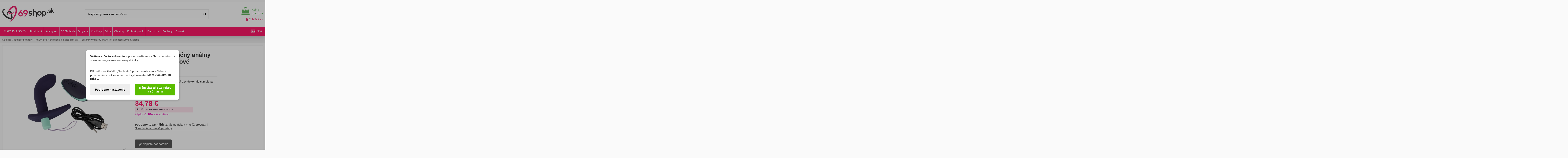

--- FILE ---
content_type: image/svg+xml
request_url: https://www.69shop.sk/img/cms/69shopsk.svg
body_size: 2887
content:
<?xml version="1.0" encoding="utf-8"?>
<svg viewBox="98.4573 111.4308 401.2427 126.1692" width="401.2427" height="126.1692" xmlns="http://www.w3.org/2000/svg">
  <defs>
    <style type="text/css">
	.st0{fill:#EE266A;}
	.st1{fill:#383637;}
	.st2{fill:#FFFFFF;}
</style>
  </defs>
  <g transform="matrix(1, 0, 0, 1, -3.552713678800501e-15, -7.105427357601002e-15)">
    <g>
      <path class="st0" d="M238.7,160.9c1-0.2,2.1-0.3,3.3-0.3c3,0,5.7,0.7,8.2,2.1c2.5,1.4,4.5,3.4,6,5.9c1.5,2.5,2.2,5.3,2.2,8.3 c0,2.9-0.7,5.6-2.2,8c-1.5,2.4-3.5,4.4-6.1,5.9c-2.6,1.5-5.5,2.3-8.6,2.5c-0.1,0-0.5,0-1.2,0c-3.2,0-6.2-0.7-8.9-2.1 c-2.7-1.4-4.8-3.4-6.3-5.9c-1.5-2.5-2.3-5.3-2.3-8.4c0-2,0.3-3.9,0.9-5.7c0.6-1.9,1.6-3.8,2.8-5.8l8.2-12.7 c3.5-5.4,9.5-8.7,15.9-8.6l0,0L238.7,160.9z M236,169.6c-1.4,0.7-2.5,1.7-3.3,3c-0.8,1.3-1.2,2.7-1.2,4.4c0,1.6,0.4,3.1,1.1,4.4 c0.8,1.3,1.8,2.3,3.3,3c1.5,0.7,3.1,1.1,4.7,1.1c1.7,0,3.3-0.4,4.7-1.1c1.4-0.7,2.5-1.8,3.3-3.1c0.8-1.3,1.2-2.8,1.2-4.3 c0-1.6-0.4-3.1-1.1-4.3c-0.8-1.3-1.8-2.3-3.2-3h0c-1.5-0.7-3.1-1.1-4.7-1.1C239,168.5,237.4,168.9,236,169.6z"/>
      <path class="st0" d="M280.8,176.4c-1,0.2-2.1,0.3-3.3,0.3c-3,0-5.7-0.7-8.2-2.1c-2.5-1.4-4.5-3.4-6-5.9c-1.5-2.5-2.2-5.2-2.2-8.3 c0-2.9,0.7-5.6,2.2-8c1.5-2.4,3.5-4.4,6.1-5.9c2.5-1.4,5.4-2.2,8.6-2.4c0.1,0,0.5,0,1.2,0c3.3,0,6.2,0.7,8.9,2.1 c2.7,1.4,4.8,3.4,6.3,5.9c1.5,2.5,2.3,5.3,2.3,8.5c0,2-0.3,3.9-0.9,5.7c-0.6,1.9-1.6,3.8-2.8,5.8l-8.2,12.7 c-3.5,5.4-9.5,8.7-15.9,8.6l0,0L280.8,176.4z M283.6,167.7c1.4-0.7,2.5-1.7,3.4-3.1c0.8-1.3,1.2-2.7,1.2-4.3s-0.4-3.1-1.1-4.3 c-0.8-1.3-1.8-2.3-3.3-3.1h0c-1.5-0.7-3.1-1.1-4.7-1.1c-1.7,0-3.3,0.4-4.8,1.1c-1.4,0.7-2.5,1.8-3.3,3.1c-0.8,1.3-1.2,2.8-1.2,4.3 c0,1.6,0.4,3.1,1.1,4.3c0.8,1.3,1.8,2.3,3.2,3h0c1.5,0.7,3.1,1.1,4.7,1.1C280.5,168.8,282.2,168.4,283.6,167.7z"/>
    </g>
    <g>
      <path class="st1" d="M173,168.7c-2.1,0.8-4.5,1.4-7.1,1.6C168.3,170.1,170.7,169.6,173,168.7C172.9,168.7,172.9,168.7,173,168.7z"/>
      <path class="st1" d="M178.1,203.9c-2.4,4.4-5.8,9.5-8.8,13.6c-19.6-2-37.8-11.9-51.7-25.5c-8.7-8.9-16.7-18.8-18.8-31.7 c-1.9-11.5,4.2-22,15.8-24.8c9.4-2.4,19.3-0.4,28.1,2.7c-8.8-1-18.2-1.3-26.5,2.1c-11.7,4.8-11.7,16.1-6.2,25.9 c3.6,6.9,9.4,12.7,15,18c11.8,10.4,26.2,18.4,41.8,21.2c0-9.8-0.2-19.5-2-29c0.8-0.1,1.7-0.3,2.5-0.6c2.5-0.6,4.8-1.5,7-2.6 C176.9,183.4,177.8,195.1,178.1,203.9z"/>
      <path class="st1" d="M171.8,165.6c-3.4,1.1-7,1.5-9.4,1.6c-1.4-3.8-3.2-6.9-6-8.3c0,0-0.1,0-0.1,0c-0.8-0.3-1.5-0.5-2.2-0.7 c-0.2,0-0.4-0.1-0.7-0.1c-0.2,0-0.4,0-0.6,0c-1.8,0-3.9,0.5-6.3,1.7c-0.4,0.2-0.8,0.3-1.2,0.5c-0.4,0.2-0.8,0.4-1.2,0.6 c-0.1,0-0.1,0.1-0.1,0.1c-9.9,6.4-2.2,21.1,3.1,29.2c-11.1-10.4-18.5-25.8-5.4-35.2c0,0,0,0,0,0s0,0,0,0c0,0,0,0,0,0 c0.2-0.1,0.9-0.5,1.8-1c0.6-0.3,1.2-0.6,2-0.9c2.6-1.1,6.4-2.3,10.1-2.1c1.4,0.1,2.8,0.3,4.2,0.8c0.7,0.2,1.4,0.6,2.1,1 C166.4,155.2,169.5,159.9,171.8,165.6z"/>
      <path class="st0" d="M191,152.4c-2.7,8.5-8.7,16.6-16.8,20.9c-2.2,1.2-4.5,2.1-7,2.6c-0.9,0.2-1.7,0.4-2.5,0.6 c-10.6,1.8-18.4-4.1-19.4-15.5c0-0.2,0-0.5,0-0.7c0.4-0.2,0.8-0.4,1.2-0.5c2.4-1.2,4.5-1.7,6.3-1.7c0.2,0,0.4,0,0.6,0 c0.2,0,0.4,0,0.7,0.1c-0.7,5.6,0.6,11,6.3,12.1c0,0,0,0,0.1,0c0.7,0.1,1.4,0.2,2.2,0.2c0.1,0,0.2,0,0.3,0c0.2,0,0.4,0,0.6,0 c0.8,0,1.7,0,2.4-0.1c2.6-0.2,5-0.8,7.1-1.6c5.3-2,8.6-5.1,9.1-5.7c0.1,0,0.1-0.1,0.1-0.1C185.7,160,188.7,156.3,191,152.4z"/>
      <path class="st0" d="M182.1,163.1c-0.6,0.6-3.9,3.7-9.1,5.7c-2.1,0.8-4.5,1.4-7.1,1.6c2.5-0.2,4.8-0.8,7.1-1.7 C176.2,167.4,179.3,165.5,182.1,163.1z"/>
      <path class="st0" d="M158.9,237.6c1.4-1.8,3.7-4.6,5.2-6.5c1.4-1.8,2.8-3.6,4.2-5.5c0,0,0,0,0,0c1.9-2.5,3.7-5.1,5.5-7.7 c0.9-1.2,1.7-2.5,2.6-3.8c0.2-0.3,0.4-0.7,0.7-1c0.4-0.6,0.8-1.2,1.1-1.7c2-3.2,4-6.4,5.9-9.7c0.1-0.1,0.1-0.2,0.2-0.3 c0,0,0-0.1,0.1-0.1c0.1-0.1,0.1-0.2,0.1-0.2c0.1-0.2,0.1-0.2,0.1-0.2c8.6-15.2,14.9-31.6,16.5-48.9c1-10.6-1-32.3-16.1-28.4 c-11.5,4-21.6,12.8-27.3,23.5c-0.1,0.2-0.2,0.4-0.4,0.7c-2.9-0.4-6.6-0.3-10.7,1.2c1.4-5,3.8-9.8,6.6-14.1 c6.9-10.5,21-22.3,33.9-23.4c13.9-1.1,22.6,11.1,24.6,23.4C217.6,174.4,188.4,214.5,158.9,237.6z"/>
      <path class="st2" d="M182.1,163.1c-0.6,0.6-3.9,3.7-9.1,5.7c-2.1,0.8-4.5,1.4-7.1,1.6c2.5-0.2,4.8-0.8,7.1-1.7 C176.2,167.4,179.3,165.5,182.1,163.1z"/>
    </g>
    <path class="st1" d="M304.3,177.1l1.3-0.3c1.4,1.1,2.9,1.9,4.6,2.4c1.7,0.5,3.6,0.7,5.8,0.7c1.5,0,2.7-0.1,3.8-0.4 c1.1-0.3,2-0.7,2.6-1.2c0.6-0.5,0.9-1.1,0.9-1.7c0-1.5-1.7-2.6-5.1-3.1l-3.3-0.5c-3.6-0.6-6.4-1.7-8.3-3.4 c-1.9-1.7-2.8-3.9-2.8-6.6c0-2.1,0.6-4,1.9-5.6c1.2-1.6,3-2.9,5.3-3.8c2.2-0.8,4.6-1.3,7.3-1.3c1.8,0,3.5,0.1,5.2,0.4 c3.4,0.6,5.8,3.7,5.7,7.1l0,2.9c-1.5-1-3.2-1.8-5.2-2.4c-2-0.6-3.8-0.9-5.5-0.9c-1.2,0-2.3,0.1-3.3,0.4c-1,0.3-1.8,0.7-2.3,1.2h0 c-0.5,0.5-0.7,1-0.7,1.5c0,0.7,0.4,1.3,1.1,1.7c0.7,0.4,2,0.8,3.7,1.1l3.3,0.6c7.1,1.2,10.9,4.3,11.3,9.1c0.2,2.3-0.4,4.6-1.8,6.4 c-1.4,1.8-3.4,3.2-6,4.1c-2.3,0.8-5,1.3-8,1.3c-2.1,0-4.1-0.2-6.1-0.7l0,0c-3.2-0.7-5.4-3.6-5.4-6.9l0-2L304.3,177.1z"/>
    <path class="st1" d="M343.5,156.2c1.1-1.2,2.5-2.2,4.1-2.8c1.6-0.6,3.4-1,5.3-1c2.6,0,5,0.6,7.1,1.7c2.1,1.1,3.8,2.8,5,4.8 c1.1,2.1,1.7,4.4,1.7,7l-0.5,29.9l0,0c-4.5,0-8.1-3.7-8-8.2l0.3-19.4c0.1-2.5-0.5-4.5-1.8-5.9c-1.2-1.4-3-2.1-5.3-2.1 c-1.6,0-2.9,0.3-4.1,1c-1.2,0.7-2.1,1.6-2.8,2.8c-0.7,1.2-1,2.7-1,4.3v18.6h-8.2v-40.8c0-5.5,3.2-10.6,8.2-12.9v0V156.2z"/>
    <path class="st1" d="M395.9,154.8c2.7,1.5,4.8,3.5,6.4,6.2c1.5,2.7,2.3,5.6,2.3,8.8c0,3.2-0.8,6-2.3,8.7c-1.5,2.6-3.6,4.7-6.3,6.2 c-2.7,1.5-5.6,2.2-9,2.2c-3.3,0-6.2-0.7-8.9-2.2c-2.7-1.5-4.8-3.5-6.3-6.2c-1.5-2.7-2.3-5.6-2.3-8.8c0-3.2,0.8-6.1,2.3-8.7 c1.5-2.6,3.6-4.7,6.4-6.2c2.7-1.5,5.7-2.2,8.9-2.2C390.2,152.5,393.2,153.3,395.9,154.8z M382.1,161.3c-1.4,0.8-2.6,2-3.4,3.4 c-0.8,1.5-1.2,3.2-1.2,5c0,1.8,0.4,3.5,1.2,4.9c0.8,1.5,1.9,2.6,3.4,3.5c1.4,0.8,3,1.2,4.8,1.2c1.8,0,3.4-0.4,4.8-1.2 c1.4-0.8,2.6-2,3.4-3.4c0.8-1.5,1.2-3.2,1.2-5c0-1.8-0.4-3.5-1.2-4.9c-0.8-1.5-1.9-2.6-3.4-3.5c-1.4-0.8-3-1.2-4.8-1.2 C385.2,160.1,383.6,160.5,382.1,161.3z"/>
    <path class="st1" d="M432.7,154.7c2.5,1.5,4.5,3.6,6,6.3c1.4,2.6,2.1,5.6,2.1,8.9c0,3.2-0.7,6.1-2.1,8.8c-1.4,2.7-3.4,4.7-5.9,6.2 c-2.5,1.5-5.3,2.3-8.4,2.3c-3.9,0-7.1-1.3-9.5-3.8v4.4c0,4.4-3.6,8-8,8h0v-40.1l8-3.5v4.1c1.2-1.2,2.6-2.2,4.2-2.8 c1.6-0.6,3.4-1,5.3-1C427.4,152.5,430.2,153.2,432.7,154.7z M419.2,161.3c-1.4,0.8-2.5,2-3.3,3.5c-0.8,1.5-1.2,3.2-1.2,5 c0,1.9,0.4,3.5,1.2,5c0.8,1.5,1.9,2.6,3.3,3.5c1.4,0.8,3,1.2,4.7,1.2c1.7,0,3.3-0.4,4.7-1.2c1.4-0.8,2.5-2,3.3-3.5 c0.8-1.5,1.2-3.1,1.2-5c0-1.9-0.4-3.5-1.1-5c-0.8-1.5-1.8-2.7-3.3-3.5c-1.4-0.8-3-1.2-4.7-1.2C422.1,160.1,420.6,160.5,419.2,161.3 z"/>
    <path class="st1" d="M450.4,157.9c0.6,0.3,1.1,0.8,1.4,1.4c0.3,0.6,0.5,1.2,0.5,1.9c0,0.7-0.2,1.3-0.5,1.9s-0.8,1.1-1.4,1.4v0 c-0.6,0.4-1.2,0.5-1.9,0.5c-0.7,0-1.3-0.2-1.9-0.5c-0.6-0.3-1.1-0.8-1.4-1.4h0c-0.4-0.6-0.5-1.2-0.5-1.9c0-0.7,0.2-1.3,0.5-1.9 c0.3-0.6,0.8-1.1,1.4-1.4v0c0.6-0.4,1.2-0.5,1.9-0.5S449.8,157.6,450.4,157.9z"/>
    <path class="st1" d="M458.1,158.4l0.9-0.2c1,0.7,2.1,1.3,3.2,1.6c1.2,0.3,2.5,0.5,4,0.5c1,0,1.9-0.1,2.7-0.3 c0.8-0.2,1.4-0.5,1.8-0.8c0.4-0.3,0.6-0.7,0.6-1.2c0-1.1-1.2-1.8-3.5-2.1l-2.3-0.4c-2.5-0.4-4.4-1.2-5.8-2.4c-1.3-1.2-2-2.7-2-4.6 c0-1.5,0.4-2.8,1.3-3.9c0.9-1.1,2.1-2,3.7-2.7c1.5-0.6,3.2-0.9,5.1-0.9c1.3,0,2.5,0.1,3.6,0.3c2.4,0.4,4.1,2.6,4,5l0,2 c-1-0.7-2.2-1.3-3.6-1.7c-1.4-0.4-2.7-0.6-3.8-0.6c-0.9,0-1.6,0.1-2.3,0.3c-0.7,0.2-1.2,0.5-1.6,0.9h0c-0.3,0.3-0.5,0.7-0.5,1.1 c0,0.5,0.2,0.9,0.7,1.2c0.5,0.3,1.4,0.6,2.6,0.8l2.3,0.4c5,0.9,7.6,3,7.9,6.4c0.1,1.6-0.3,3.2-1.3,4.4c-1,1.2-2.4,2.2-4.2,2.8 c-1.6,0.6-3.5,0.9-5.6,0.9c-1.5,0-2.9-0.2-4.3-0.5l0,0c-2.2-0.5-3.8-2.5-3.7-4.8l0-1.4L458.1,158.4z"/>
    <path class="st1" d="M479.7,127.7L479.7,127.7c3.5,1.5,5.7,4.8,5.7,8.6v13.8H485l7.5-8.9h7.2l-9.9,11.3l9.9,12.6h0 c-4.5,0-8.8-2.1-11.6-5.7l-3.2-4.2h0.4v9.8h-5.7V127.7z"/>
  </g>
</svg>